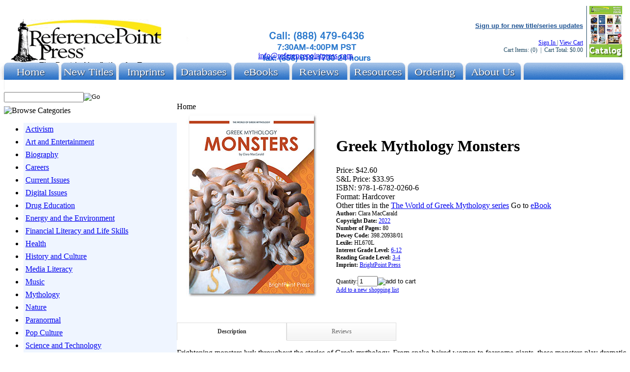

--- FILE ---
content_type: text/html; charset=utf-8
request_url: https://www.referencepointpress.com/GreekMythologyMonsters.aspx
body_size: 18429
content:


<!DOCTYPE html PUBLIC "-//W3C//DTD XHTML 1.0 Transitional//EN" "http://www.w3.org/TR/xhtml1/DTD/xhtml1-transitional.dtd">

<html xmlns="http://www.w3.org/1999/xhtml" lang="en">
<head id="ctl00_headTag"><title>
	Greek Mythology Monsters
</title>
    <script type="text/javascript" src="/scripts/jquery-3.5.1.min.js" integrity='sha384-ZvpUoO/+PpLXR1lu4jmpXWu80pZlYUAfxl5NsBMWOEPSjUn/6Z/hRTt8+pR6L4N2' crossorigin='anonymous'></script>
    <script type="text/javascript" src="/scripts/jquery-ui-1.13.0.min.js" integrity='sha384-GH7wmqAxDa43XGS89eXGbziWEki6l/Smy1U+dAI7ZbxlrLsmal+hLlTMqoPIIg1V' crossorigin='anonymous'></script>
    <script type="text/javascript" src="/scripts/json2.js" integrity='sha384-rY3wIRyRmLeQV74T/sN7A3vmSdmaUvjIIzs0Z0cxcwXDHrUumbS3B3u18KlipZ2i' crossorigin='anonymous'></script>
    <script type="text/javascript" src="/scripts/jstorage.js" integrity='sha384-oC7ifurXSiCOGfj0Uy8BEQzbYTql7TzwHA8cE+mQY4skImVU0TX2RYBBKdXDs5cp' crossorigin='anonymous'></script>

    <link type="text/css" rel="stylesheet" href="/custom.css.aspx?theme=147&amp;16002" /><link rel="image_src" href="http://www.referencepointpress.com/images/products/thumb/9781678202606.jpg" /><link rel="stylesheet" type="text/css" href="/scripts/jQueryUiStyles/jquery-ui.min.css" /><meta name="description" content="Frightening monsters lurk throughout the stories of Greek mythology. From snake-haired women to fearsome giants, these monsters play dramatic roles in some of the most famous Greek myths. Greek Mythology Monsters looks at these characters and their legacies today." /><meta name="keywords" content="Greek mythology, myths of ancient greece, greek monsters, minotaur, medusa, , 978-1-6782-0260-6, 9781678202606" /><meta property="og:title" content="Greek Mythology Monsters" /><meta property="og:description" content="Other titles in the &amp;lt;a href=&amp;quot;TheWorldofGreekMythologyset.aspx&amp;quot;&amp;gt;The World of Greek Mythology series&amp;lt;/a&amp;gt; Go to &amp;lt;a href=&amp;quot;GreekMythologyMonsters-ebook.aspx&amp;quot;&amp;gt;eBook&amp;lt;/a&amp;gt;" /><meta property="og:image" content="http://www.referencepointpress.com/images/products/thumb/9781678202606.jpg" /><meta property="og:site_name" content="ReferencePoint Press" /><meta property="og:url" content="http://www.referencepointpress.com/GreekMythologyMonsters.aspx" /><link rel="canonical" href="https://www.referencepointpress.com/GreekMythologyMonsters.aspx" /><link rel="stylesheet" href="/themes/default-1-1-1/css/hideTest.css" type="text/css" /><link rel="stylesheet" href="/themes/default-1-1-1/css/border_line_test.css" type="text/css" /><link rel="stylesheet" href="/themes/default-1-1-1/css/padding_change.css" type="text/css" /><link rel="stylesheet" href="/themes/default-1-1-1/css/product_text_align_TEST.css" type="text/css" />
    <script type="text/javascript" src="/scripts/storefront.js" integrity='sha384-wZ3DIKW9ZSoCKqJd55/BNLEcz3mgQhgMwHCw/jwN8k3RG+Hr9bq6e6m10w1YVJqQ' crossorigin='anonymous'></script>
    <script type="text/javascript" src="/scripts/storefront.ie10.js" integrity='sha384-9qRZorpiHcWTyPYogrGSXMS7WL+BQqd4f8L1TM8QShlm70sVe2mrRGcdOVqWssZ2' crossorigin='anonymous'></script>
    <script type="text/javascript" src="/scripts/jquery.producthistory.js" integrity='sha384-mGvZy9PlgY3eQGscCu2QBJCfNYGTuq65xdGE0VNdMv45A6y3R+TxUjF5aIZ+uLx3' crossorigin='anonymous'></script>
    
    <style type="text/css" media="all">
        .product-detail #additional {float:left;margin:10px 0 0;width:100%;}
        .product-detail #additional ul.tabs {float:left;width:100%; list-style-type:none !important; margin-left: 0px !important; padding-left: 0px !important; margin-right: 0px !important; padding-right: 0px !important;}
        .product-detail #additional ul.tabs li {float:left;width:24%;font-size:12px;text-align:center;border:1px solid #ddd;background:url(/images/item-bg.gif) repeat-x left bottom;}
        .product-detail #additional ul.tabs li.tab-desc {border-left:none;}
        .product-detail #additional ul.tabs li.active {background:#fff;border-bottom:none;}
        .product-detail #additional ul.tabs li a {display:block;padding:10px;text-decoration:none;color:#666;}
        .product-detail #additional ul.tabs li.active a {font-weight:bold;color:#333;}
        #quantity-discounts {float:left;}
        .updateProgress {display: block;position: relative;background-color: #fff;filter: alpha(opacity=70);-moz-opacity: 0.7;opacity: 0.7;padding: 0px;margin: 0px;border: 0px;background-image: url("/images/indicator.gif");background-repeat: no-repeat;background-position: center center;z-index: 100000;}
    </style>
<style type="text/css" media="screen">
.module-body li {
 background-color: #eff5ff;
padding: 4px;
}
#top_bar {height: 30px;
width: 100%;
}
.hidden {
display: none;
}
.custom-search-field input.textbox {
width: 155px;
}
.optin {
  position: absolute;
    float: right;
    top: 45px;
    right: 90px;
    z-index: 3001;
}

.email_link {
  position: absolute;
    float: right;
    top: 105px;
    right: 560px;
    z-index: 3001;
}
.socialmedia {
  position: absolute;
    float: right;
    top: 1px;
    right: 67px;
width: 150px;
height: 50px;
    z-index: 3001;
}
.forms {
  position: absolute;
border-left: 1px solid #224c66;
padding-left: 5px;
    float: right;
    top: 12px;
    right: 10px;
width: 67px;
height:105px;
    z-index: 3001;
}

.user-menu {
color: #224c66;
float: right;
font-size: 12px;
font-weight: normal;
position: absolute;
top: 80px;
right: 90px;
text-align: right;
}

/* gets rid of bullets; allow positioning of submenus to main menu bar; inline-table makes width of menu fit;*/
ul#rpp_menu {
    width: 1280px;
	list-style: none;
	position: relative;
	display: inline-table;
position: absolute;
    top: 112px;
    right: 0px;
    left: 0px;
    height: 35px;

}

ul#rpp_menu li a {
	display: block;
        float: left;
        background-image: url(images/menu_sprite_new.gif); 
        height: 35px;
/*        text-indent: -9999px; (in original code, but I just got rid of text in html*/
	}


/* initial positioning of sprite*/
ul#rpp_menu li a.b_home {
            width: 120px;
            background-position: 0 0;
		}
ul#rpp_menu li a.b_newtitles {
            width: 117px;
            background-position: -120px 0;
             }       
ul#rpp_menu li a.b_books {
            width: 119px;
            background-position: -237px 0;
		}
        
ul#rpp_menu li a.b_databases {
            width: 119px;
            background-position: -356px 0;
		}
ul#rpp_menu li a.b_ebooks {
            width: 119px;
            background-position: -475px 0;
		}   
ul#rpp_menu li a.b_reviews {
            width: 119px;
            background-position: -594px 0;
		}
ul#rpp_menu li a.b_resources {
            width: 118px;
            background-position: -713px 0;
		}
        
ul#rpp_menu li a.b_ordering {
            width: 118px;
            background-position: -831px 0;
		}
ul#rpp_menu li a.b_aboutus {
            width: 118px;
            background-position: -949px 0;
		}

.searchboxbg {
            width: 210px;
            height: 35px;
            display:block;
            float: left;
            background-image: url(images/menu_sprite_new.gif);
            background-position: -1067px 0;
            }
/* makes bg change to hovered state */

ul#rpp_menu li a.b_home:hover {
            background-position: 0 -36px;
		}
ul#rpp_menu li a.b_newtitles:hover {
            background-position: -120px -36px;
		}
        
ul#rpp_menu li a.b_books:hover {
            background-position: -237px -36px;
		}
ul#rpp_menu li a.b_databases:hover {
            background-position: -356px -36px;
		}
ul#rpp_menu li a.b_ebooks:hover {
            background-position: -475px -36px;
		}
ul#rpp_menu li a.b_reviews:hover {
            background-position: -594px -36px;
		}
ul#rpp_menu li a.b_resources:hover {
            background-position: -713px -36px;

		}
ul#rpp_menu li a.b_ordering:hover {
            background-position: -831px -36px;
		}
ul#rpp_menu li a.b_aboutus:hover {
            background-position: -949px -36px;
		}


/*prevents ugly outlines*/
a {outline: none;} 
</style>
<link rel="shortcut icon" href="rpp_logo.ico" ><meta http-equiv="content-type" content="text/html; charset=utf-8" /><meta http-equiv="content-language" content="en-us" /></head>

<body id="ctl00_bodyTag" class="product-page-type GreekMythologyMonsters-page">

    <form name="aspnetForm" method="post" action="./GreekMythologyMonsters.aspx" onsubmit="javascript:return WebForm_OnSubmit();" id="aspnetForm">
<div>
<input type="hidden" name="__EVENTTARGET" id="__EVENTTARGET" value="" />
<input type="hidden" name="__EVENTARGUMENT" id="__EVENTARGUMENT" value="" />
<input type="hidden" name="__VIEWSTATE" id="__VIEWSTATE" value="lexlytUN+hYghA3oPyaflNaq8RlBZ7/VrdIVYgX/ik1iTJvwpL8+KbwV+zYeNFb6hjzzUuHjGT8kljARJOjOPmJhzzcuxskzpAfR5u1hBDvi1IAgldTLHBycpsFxBBLtJJRe1TWsJJ+OqJdOVW6JlgfcGYvTem4igoCSR8bfpWkoIcIR87/5VSKR5jfNLI5T64UZ42xbc9FowOoNyov38YHMtxI/0yv3/oE0kxqYkY7JkqKzArLSne4nHMz//[base64]/[base64]/F3iYl0pv4fxXQvreHI7LS3MJg4+QDyxzhx0n6hBRS594wtULwEJD7FmG9WShhpVZrEsr0R+ReniR9RjPjVeW5ukVHwUL+rs/UH4YCoRxHrhHeXdlOY6/pDNWOdpsBa+Q1po31y3sZg9ienOaS2IJhQW3xO66EgK+kqyb" />
</div>

<script type="text/javascript">
//<![CDATA[
var theForm = document.forms['aspnetForm'];
if (!theForm) {
    theForm = document.aspnetForm;
}
function __doPostBack(eventTarget, eventArgument) {
    if (!theForm.onsubmit || (theForm.onsubmit() != false)) {
        theForm.__EVENTTARGET.value = eventTarget;
        theForm.__EVENTARGUMENT.value = eventArgument;
        theForm.submit();
    }
}
//]]>
</script>


<script src="/WebResource.axd?d=pynGkmcFUV13He1Qd6_TZAG0REM8qqEBAHCZinHsmTftbBz8ARFqQG4SmTbTGQGNsxByiuhhp7M8BL__qlDclA2&amp;t=638259264720000000" type="text/javascript"></script>


<script src="/ScriptResource.axd?d=nv7asgRUU0tRmHNR2D6t1HtMr9P-x2_74eSuheOvyS9sgudK_1OOBbqxeT95Oz7T4EgKT-ui-t0v-5WHdBjnvkKGXbdd-7IxxFMhrIT9raX1Q8vQJZ8sjEME6_5pfXflUbfOeoegYHjikdC7srSHlw2&amp;t=52f3558a" type="text/javascript"></script>
<script src="/ScriptResource.axd?d=NJmAwtEo3Ipnlaxl6CMhvtsjOePWILLXcWxlwCsHYz8fzRI9N5f0JccCBUsBm33EENLZXDYwZteS25FdzlV0igVEWzubi67r3jAiJ3i-Sz9kW0feR-VvdZFL844GJHYGuTW7fGD09j6SX6uvNV2Oe-XsnzpZhTrgTJSBMIzc6Ho1&amp;t=ffffffffb1d0f179" type="text/javascript"></script>
<script src="/ScriptResource.axd?d=dwY9oWetJoJoVpgL6Zq8ODn6mY9ix_887qsASlhK_vTw8AMA8PPR6IrMWs6QekhgoBeNs0izHBQ96rkU8iFXd95XYcpwleh_m016WsHkHKye3D16O_Li6Ay_wDz-uYcv1BH84cWSb30mu8pq8vUXCyqjWfvUgbpIFFJaaE3GFNA1&amp;t=ffffffffb1d0f179" type="text/javascript"></script>
<script type="text/javascript">
//<![CDATA[
function WebForm_OnSubmit() {
if (typeof(ValidatorOnSubmit) == "function" && ValidatorOnSubmit() == false) return false;
return true;
}
//]]>
</script>

<div>

	<input type="hidden" name="__VIEWSTATEGENERATOR" id="__VIEWSTATEGENERATOR" value="1314A63E" />
	<input type="hidden" name="__SCROLLPOSITIONX" id="__SCROLLPOSITIONX" value="0" />
	<input type="hidden" name="__SCROLLPOSITIONY" id="__SCROLLPOSITIONY" value="0" />
	<input type="hidden" name="__EVENTVALIDATION" id="__EVENTVALIDATION" value="Os6Z3j3yW5tlY9TjAZUibOxu3OMq/3VDowGAyf0hbUC02Kw0FgQdDdz+NDjnHlhiJ/B3Te8xJ/8yNpE36RcHYKRzd5hAHqqcdR5c8shhb37JOLI1YIJdOCvRBjQ62ZlX5jiQTYr4RBh4SNEzaMmBWd0gA6asAGNFn4IixyteWGPP/Fy+r0Vs6g7u6VIC9wfakdEH0FJu1FOmb0KJhQ0x+By9FA53d3Jr9X5+QJA9/Bk=" />
</div>
        

        

        

        <div id="wrapper">
            <table id="ctl00_container" class="page-container" cellspacing="0" cellpadding="0" border="0" style="border-collapse:collapse;">
	<tr id="ctl00_header">
		<td id="ctl00_headerContent" class="page-header"><div id="top_bar"></div>
<div id="header-wrap">
<div class="logo"><img src="images/header.gif" alt="ReferencePoint Press" usemap="#headmap" /><map name="headmap"> &nbsp;&nbsp; 
<area shape="rect" coords="0,0,375,120" href="index.aspx" alt="ReferencePoint Press home page" />
 </map></div>
<div class="search-box-wrapper"><div id="ctl00_ctl03_searchBox" class="custom-search" onkeypress="javascript:return WebForm_FireDefaultButton(event, &#39;ctl00_ctl03_go&#39;)">
			
  <table cellpadding="0" cellspacing="0">
	<tr>
	  <td class="custom-search-text"><span></span></td>
	  <td class="custom-search-field"><input name="ctl00$ctl03$search" type="text" maxlength="100" id="ctl00_ctl03_search" class="textbox" /></td>
	  <td class="custom-search-button"><input type="image" name="ctl00$ctl03$go" id="ctl00_ctl03_go" src="/themes/default-1-1-1/images/buttons/custom_search_submit.gif" alt="Go" style="border-width:0px;" /></td>
	</tr>
  </table>

		</div>		 
</div>
<div class="socialmedia"><!--<a href="#"><img src="images/buttons/twitter.gif" /></a><a href="#"><img src="images/buttons/pinterest.gif" /></a><a href="#"><img src="images/buttons/facebook.gif" /></a>--></div>
<div class="email_link"><a href="mailto:info@referencepointpress.com">info@referencepointpress.com</a></div>
<div class="optin"><a href="http://visitor.r20.constantcontact.com/d.jsp?llr=4z96sdjab&amp;p=oi&amp;m=1109295819583" target="_blank" style="font-family: Arial; font-size: 13px; font-weight: bold !important; color: #1e5393;">Sign up for new title/series updates</a></div>
<div class="forms"><a href="forms.aspx"><img src="images/buttons/btn_forms.jpg" /></a></div>
<div class="user-menu"> <a href="login.aspx">Sign&nbsp;In </a>  | <a href="cart.aspx">View Cart</a><br />Cart Items:&nbsp;<span class="cart-count">(0)</span> &nbsp;|&nbsp; Cart Total:&nbsp;<span class="cart-total">$0.00</span></div>
<ul id="rpp_menu">
<li><a href="index.aspx" class="b_home"></a></li>
<li><a href="newtitles.aspx" class="b_newtitles"></a></li>
<li><a href="books.aspx" class="b_books"></a></li>
<li><a href="http://www.referencepointdigital.com/exploringissues" class="b_databases"></a></li>
<li><a href="http://www.referencepointdigital.com/ebooks" class="b_ebooks"></a></li>
<li><a href="reviews.aspx" class="b_reviews"></a></li>
<li><a href="resources.aspx" class="b_resources"></a></li>
<li><a href="ordering.aspx" class="b_ordering"></a></li>
<li><a href="about-us.aspx" class="b_aboutus"></a></li>
<li class="searchboxbg"></li>
</ul>
</div></td>
	</tr><tr id="ctl00_body" class="page-body">
		<td id="ctl00_bodyContent" class="page-body-content">
                        <div role="main">
                            <table id="ctl00_columns" class="page-body-columns" cellspacing="0" cellpadding="0" border="0" style="border-collapse:collapse;">
			<tr>
				<td id="ctl00_leftColumn" class="page-column-left">

<script src="/scripts/CategoryTree.js"></script>

<table border="0" cellpadding="0" cellspacing="0" class="module category-module" style="width:100%;">
					<tr>
						<td class="module-header"><img src="/themes/default-1-1-1/images/layout/mod_head_category_lt.gif" alt="Browse Categories" style="border-width:0px;" /></td>
					</tr><tr>
						<td class="module-body">
  <ul class="module-list cat-nav">
    <li data-catId="cat-385" data-catImg-path=""><a href="/activism.aspx">Activism</a></li><li data-catId="cat-553" data-catImg-path=""><a href="/artandentertainment.aspx">Art and Entertainment</a></li><li data-catId="cat-120" data-catImg-path=""><a href="/biography.aspx">Biography</a></li><li data-catId="cat-98" data-catImg-path=""><a href="/careers.aspx">Careers</a></li><li data-catId="cat-3" data-catImg-path=""><a href="/currentissues.aspx">Current Issues</a></li><li data-catId="cat-474" data-catImg-path=""><a href="/digitalissues-2.aspx">Digital Issues</a></li><li data-catId="cat-112" data-catImg-path=""><a href="/drugeducation.aspx">Drug Education</a></li><li data-catId="cat-7" data-catImg-path=""><a href="/energyandtheenvironment.aspx">Energy and the Environment</a></li><li data-catId="cat-152" data-catImg-path=""><a href="/financialliteracy.aspx">Financial Literacy and Life Skills</a></li><li data-catId="cat-10" data-catImg-path=""><a href="/health.aspx">Health</a></li><li data-catId="cat-14" data-catImg-path=""><a href="/history.aspx">History and Culture</a></li><li data-catId="cat-478" data-catImg-path=""><a href="/medialiteracy-2.aspx">Media Literacy</a></li><li data-catId="cat-312" data-catImg-path=""><a href="/music.aspx">Music</a></li><li data-catId="cat-254" data-catImg-path=""><a href="/mythology.aspx">Mythology</a></li><li data-catId="cat-150" data-catImg-path=""><a href="/nature.aspx">Nature</a></li><li data-catId="cat-13" data-catImg-path=""><a href="/paranormal.aspx">Paranormal</a></li><li data-catId="cat-121" data-catImg-path=""><a href="/popculture.aspx">Pop Culture</a></li><li data-catId="cat-5" data-catImg-path=""><a href="/science.aspx">Science and Technology</a></li><li data-catId="cat-438" data-catImg-path=""><a href="/sel.aspx">SEL</a></li><li data-catId="cat-260" data-catImg-path=""><a href="/sports.aspx">Sports</a></li>	  
  </ul>  
</td>
					</tr>
				</table>
<table border="0" cellpadding="0" cellspacing="0" class="module manufacturers-module" style="width: 100%;">
<tbody>
<tr>
<td class="module-header"><img src="../../../themes/default-1-1-1/images/layout/mod_head_mans_lt.gif" alt="Browse by Series" style="border-width: 0px;" /></td>
</tr>
<tr>
<td class="module-body">
<table border="0" cellpadding="0" cellspacing="0" class="mod-body man" style="width: 100%;">
<tbody>
<tr>
<td class="mod-body-tl"></td>
<td class="mod-body-tp"></td>
<td class="mod-body-tr"></td>
</tr>
<tr>
<td class="mod-body-lt"></td>
<td class="mod-body-body">
<div><form><select name="ctl00$ctl06$manufacturers" id="ctl00_ctl06_manufacturers" class="select manufaturers-module-list" onchange="if(this.selectedIndex!=0)
                                                                                                                                                     self.location=this.options[this.selectedIndex].value">
<option value="" selected="selected">Select a series</option>
<option value="addictedset.aspx">Addicted</option>
<option value="allaboutanimeandmangaset.aspx">All About Anime and Manga</option>
<option value="allthingsanimeandmangaset.aspx">All Things Anime and Manga</option>
<option value="allaboutsharksset.aspx">All About Sharks (BrightPoint)</option>
<option value="theamazinghumanbodyset.aspx">Amazing Human Body, The (BrightPoint)</option>
<option value="americasethnicdiversityset.aspx">America's Ethnic Diversity (BrightPoint)</option>
<option value="ancientegyptianwondersset.aspx">Ancient Egyptian Wonders</option>
<option value="animalworldset.aspx">Animal World (BrightPoint)</option>
<option value="aretheyrealset.aspx">Are They Real? (BrightPoint)</option>
<option value="artsceneset.aspx">Art Scene</option>
<option value="beingblackinamericaset.aspx">Being Black in America</option>
<option value="biasinamericaset.aspx">Bias in America</option>
<option value="blackamericansofdistinctionset.aspx">Black Americans of Distinction</option>
<option value="careerdiscoveryset.aspx">Career Discovery</option>
<option value="careerexplorationset.aspx">Career Exploration</option>
<option value="careerfinderset.aspx">Career Finder (BrightPoint)</option>
<option value="careersforcreativepeopleset.aspx">Careers for Creative People</option>
<option value="careersinengineeringset.aspx">Careers in Engineering</option>
<option value="careersinthegigeconomyset.aspx">Careers in the Gig Economy</option>
<option value="careersinthemilitaryset.aspx">Careers in the Military</option>
<option value="causeandeffectancientcivilizationsset.aspx">Cause &amp; Effect: Ancient Civilizations</option>
<option value="causeandeffectinhistoryset.aspx">Cause &amp; Effect in History</option>
<option value="causeandeffectmodernwarssetebook.aspx">Cause &amp; Effect Modern Wars</option>
<option value="cellphonesandsocietyset.aspx">Cell Phones and Society</option>
<option value="changingfamiliesset.aspx">Changing Families</option>
<option value="challengesfordemocracyset.aspx">Challenges for Democracy</option>
<option value="climatechangeimpactset.aspx">Climate Change Impact</option>
<option value="collectivebiographiesset.aspx">Collective Biographies</option>
<option value="creativecareersset.aspx">Creative Careers</option>
<option value="thecovid-19pandemicset.aspx">COVID-19 Pandemic, The (BrightPoint)</option>
<option value="craddictionsset.aspx">Compact Research: Addictions</option>
<option value="crcurrentissuesset.aspx">Compact Research: Current Issues</option>
<option value="crdiseasesanddisordersset.aspx">Compact Research: Diseases &amp; Disorders</option>
<option value="crdrugsset.aspx">Compact Research: Drugs</option>
<option value="crenergyandtheenvironmentset.aspx">Compact Research: Energy and the Environment</option>
<option value="crteenageproblemsset.aspx">Compact Research: Teenage Problems</option>
<option value="crteenwellbeingset.aspx">Compact Research: Teen Well-Being</option>
<option value="crtheinternetset.aspx">Compact Research: The Internet</option>
<option value="contemporarybiographiesset.aspx">Contemporary Biographies (BrightPoint)</option>
<option value="contemporarycartooncreatorsset.aspx">Contemporary Cartoon Creators</option>
<option value="cuttingedgecareersset.aspx">Cutting Edge Careers</option>
<option value="cuttingedgestemcareersset.aspx">Cutting Edge STEM Careers</option>
<option value="cuttingedgetechnologyset.aspx">Cutting Edge Technology</option>
<option value="deadliestpredatorsset.aspx">Deadliest Predators</option>
<option value="dealingwithaddictionset.aspx">Dealing with Addiction (BrightPoint)</option>
<option value="dealingwithmentaldisordersset.aspx">Dealing with Mental Disorders</option>
<option value="debatinghistoryset.aspx">Debating History</option>
<option value="thedecadeofthe2000sset.aspx">Decade of the 2000s, The</option>
<option value="definingeventsofthetwenty-firstcenturyset.aspx">Defining Events of the Twenty-First Century</option>
<option value="developingdigitalandmedialiteracyskillsset.aspx">Developing Digital and Media Literacy Skills</option>
<option value="digitalissuesset.aspx">Digital Issues</option>
<option value="discoveringartset.aspx">Discovering Art</option>
<option value="discoveringjobsset.aspx">Discovering Jobs</option>
<option value="discoveringnorsemythologyset.aspx">Discovering Norse Mythology</option>
<option value="discoveryourcareerset.aspx">Discover Your Career</option>
<option value="discriminationinsocietyset.aspx">Discrimination in Society</option>
<option value="diseasesanddisordersofyouthset.aspx">Diseases and Disorders of Youth</option>
<option value="dotheyexistset.aspx">Do They Exist?</option>
<option value="dowhatyoulikeset.aspx">Do What You Like</option>
<option value="drugsandtheirdangersset.aspx">Drugs and Their Dangers (BrightPoint)</option>
<option value="drugdangersset.aspx">Drug Dangers</option>
<option value="drugrisksset.aspx">Drug Risks</option>
<option value="e-careersset.aspx">E-Careers</option>
<option value="emergingissuesinpublichealthset.aspx">Emerging Issues in Public Health</option>
<option value="environmentalimpactset.aspx">Environmental Impact</option>
<option value="exploringartset.aspx">Exploring Art (BrightPoint)</option>
<option value="exploringcareersset.aspx">Exploring Careers</option>
<option value="exploringcareerswithoutcollegeset.aspx">Exploring Careers Without College</option>
<option value="exploringgreekmythologysetebook.aspx">Exploring Greek Mythology-eBooks only</option>
<option value="exploringhi-techjobsset.aspx">Exploring Hi-Tech Jobs</option>
<option value="exploringindigenousamericanindiansset.aspx">Exploring Indigenous American Indians (BrightPoint)</option>
<option value="exploringjobsinthegigeconomyset.aspx">Exploring Jobs in the Gig Economy (BrightPoint)</option>
<option value="exploringsocialinjusticeset.aspx">Exploring Social Injustice (BrightPoint)</option>
<option value="exploringsolutionsset.aspx">Exploring Solutions</option>
<option value="exploringtheoccultset.aspx">Exploring the Occult</option>
<option value="extraterrestriallifeset.aspx">Extraterrestrial Life</option>
<option value="findingacareerset.aspx">Finding a Career</option>
<option value="focusonendangeredspeciesset.aspx">Focus on Endangered Species (BrightPoint)</option>
<option value="focusonartificialintelligenceset.aspx">Focus on Artificial Intelligence (BrightPoint)</option>
<option value="forgottenyouthset.aspx">Forgotten Youth</option>
<option value="theformersovietunionthenandnowset.aspx">Former Soviet Union: Then and Now, The</option>
<option value="thefutureofrenewableenergyset.aspx">Future of Renewable Energy, The</option>
<option value="thefutureoftechnologyset.aspx">Future of Technology, The</option>
<option value="getinvolvedset.aspx">Get Involved (BrightPoint)</option>
<option value="giantsofrapandhip-hopset.aspx">Giants of Rap and Hip-Hop</option>
<option value="greatjobsset.aspx">Great Jobs</option>
<option value="greatprosportschampionshipsset.aspx">Great Pro Sports Championships (BrightPoint)</option>
<option value="growinguparoundtheworldset.aspx">Growing Up Around the World</option>
<option value="guidetofinancialresponsibilityset.aspx">Guide to Financial Responsibility</option>
<option value="guidetoghostsandhauntingsset.aspx">Guide to Ghosts and Hauntings</option>
<option value="hauntedplacesset.aspx">Haunted Places (BrightPoint)</option>
<option value="hightechcareerssetebook.aspx">High-Tech Careers</option>
<option value="historicdisastersandmysteriesset.aspx">Historic Disasters and Mysteries</option>
<option value="historicpandemicsandplaguesset.aspx">Historic Pandemics and Plagues</option>
<option value="historysgreatstructuresset.aspx">History's Great Structures</option>
<option value="hi-techhealthcareset.aspx">Hi-Tech Health Care (BrightPoint)</option>
<option value="hi-techjobswithoutcollegeset.aspx">Hi-Tech Jobs Without College (BrightPoint)</option>
<option value="holidaysandcelebrationsaroundtheworldset.aspx">Holidays and Celebrations Around the World (BrightPoint)</option>
<option value="howsciencechangedtheworldset.aspx">How Science Changed the World</option>
<option value="humanrightsatriskset.aspx">Human Rights at Risk (BrightPoint)</option>
<option value="humanrightsinfocusset.aspx">Human Rights in Focus</option>
<option value="immigrantsbuildamericaset.aspx">Immigrants Build America</option>
<option value="immigrationissuesset.aspx">Immigration Issues</option>
<option value="theimportanceofscientifictheoryset.aspx">Importance of Scientific Theory, The</option>
<option value="incontroversyset.aspx">In Controversy</option>
<option value="in-demandcareersset.aspx">In-Demand Careers (BrightPoint)</option>
<option value="infocusset.aspx">In Focus (BrightPoint)</option>
<option value="influentialwomenset.aspx">Influential Women</option>
<option value="insidescienceset.aspx">Inside Science</option>
<option value="intoleranceandviolenceinsocietyset.aspx">Intolerance and Violence in Society</option>
<option value="issuesinthedigitalageset.aspx">Issues in the Digital Age</option>
<option value="issuesinsocietyset.aspx">Issues in Society</option>
<option value="issuestodayset.aspx">Issues Today</option>
<option value="jobdiscoveryset.aspx">Job Discovery (BrightPoint)</option>
<option value="jobsforskilledworkersset.aspx">Jobs for Skilled Workers</option>
<option value="knowthefactsset.aspx">Know the Facts</option>
<option value="learnmedialiteracyskillsset.aspx">Learn Media Literacy Skills (BrightPoint)</option>
<option value="lgbtqissuesset.aspx">LGBTQ Issues</option>
<option value="libraryofgreekmythologyset.aspx">Library of Greek Mythology</option>
<option value="thelibraryofmedievaltimesset.aspx">Library of Medieval Times, The</option>
<option value="thelibraryoftattoosandbodypiercingsset.aspx">The Library of Tattoos and Body Piercings</option>
<option value="lifeinthemilitaryset.aspx">Life in the Military (BrightPoint)</option>
<option value="lifeinthespecialforcesset.aspx">Life in the Special Forces (BrightPoint)</option>
<option value="livinghistoryset.aspx">Living History</option>
<option value="livingwithdisordersanddisabilitiesset.aspx">Living with Disorders and Disabilities</option>
<option value="managingmentalhealthset.aspx">Managing Mental Health</option>
<option value="medialiteracyset.aspx">Media Literacy (BrightPoint)</option>
<option value="mentalhealthcrisisset.aspx">Mental Health Crisis</option>
<option value="mentalhealthguidesset.aspx">Mental Health Guides (BrightPoint)</option>
<option value="mentalhealthsupportset.aspx">Mental Health Support (BrightPoint Press)</option>
<option value="militarycareersset.aspx">Military Careers</option>
<option value="moneyandfinanceguideset.aspx">Money and Finance Guide</option>
<option value="moneybasicsset.aspx">Money Basics (BrightPoint)</option>
<option value="monstersandmythicalcreaturesset.aspx">Monsters and Mythical Creatures</option>
<option value="musicsceneset.aspx">Music Scene</option>
<option value="mysteriousandcreepyset.aspx">Mysterious and Creepy (BrightPoint)</option>
<option value="themysteriousandunknownset.aspx">Mysterious &amp; Unknown, The</option>
<option value="mythologyaroundtheworldset.aspx">Mythology Around The World</option>
<option value="themythologylibraryset.aspx">Mythology Library, The</option>
<option value="mythologyoftheworldset.aspx">Mythology of the World (BrightPoint Press)</option>
<option value="next-generationmedicaltechnologyset.aspx">Next-Generation Medical Technology</option>
<option value="nflsgreatestsetebook.aspx">NFL's Greatest (BrightPoint)</option>
<option value="oursolarsystemset.aspx">Our Solar System (BrightPoint)</option>
<option value="theplanetsofoursolarsystemset.aspx">The Planets of Our Solar System</option>
<option value="protectyourselfonlineset.aspx">Protect Yourself Online (BrightPoint Press)</option>
<option value="privacyintheonlineworldset.aspx">Privacy in the Online World</option>
<option value="thepushforsocialchangeset.aspx">Push for Social Change, The</option>
<option value="questionsexploredset.aspx">Questions Explored (BrightPoint)</option>
<option value="quickguidetofantasysportsset.aspx">Quick Guide to Fantasy Sports (BrightPoint)</option>
<option value="quickguidetofinancialskillsset.aspx">Quick Guide to Financial Skills(BrightPoint)</option>
<option value="real-worldstemsetebook.aspx">Real-World STEM</option>
<option value="religionsoftheworldset.aspx">Religions of the World</option>
<option value="therisksofsocialmediaset.aspx">Risks of Social Media, The</option>
<option value="scienceandsustainabilityset.aspx">Science and Sustainability</option>
<option value="thescienceandtechnologyofsportsset.aspx">Science and Technology of Sports, The</option>
<option value="thescienceofrenewableenergyset.aspx">Science of Renewable Energy, The</option>
<option value="sciencetechnologyandsocietyset.aspx">Science, Technology, and Society</option>
<option value="skilledandvocationaltradesset.aspx">Skilled and Vocational Trades (BrightPoint Press)</option>
<option value="smartphonesandsocietyset.aspx">Smartphones and Society</option>
<option value="spaceexplorationset.aspx">Space Exploration (BrightPoint)</option>
<option value="stemcareersset.aspx">STEM Careers</option>
<option value="thetecheffectsetebook.aspx">Tech Effect, The</option>
<option value="technologytitansset.aspx">Technology Titans</option>
<option value="technologysimpactset.aspx">Technology's Impact</option>
<option value="teenactivismlibraryset.aspx">Teen Activism Library</option>
<option value="teenchoicesset.aspx">Teen Choices</option>
<option value="teendisordersset.aspx">Teen Disorders</option>
<option value="teenguidetofinancesset.aspx">Teen Guide to Finances</option>
<option value="teenguidetomentalhealthset.aspx">Teen Guide to Mental Health (BrightPoint)</option>
<option value="teenguidetosocialandemotionalskillsset.aspx">Teen Guide to Social &amp; Emotional Skills (BrightPoint)</option>
<option value="teenguidetosportssetebook.aspx">Teen Guide to Sports (eBooks)</option>
<option value="teenguidetovolunteering.aspx">Teen Guide to Volunteering</option>
<option value="teenhealthandsafetyset.aspx">Teen Health and Safety</option>
<option value="teenlifeskillsset.aspx">Teen Life Skills</option>
<option value="teenmentalhealthset.aspx">Teen Mental Health</option>
<option value="teenproblemsset.aspx">Teen Problems</option>
<option value="teensdealingwithadversityset.aspx">Teens Dealing with Adversity (BrightPoint)</option>
<option value="thinkingcriticallyset.aspx">Thinking Critically</option>
<option value="threatstocivillibertiesset.aspx">Threats to Civil Liberties</option>
<option value="understandingamericandemocracyset.aspx">Understanding American Democracy (BrightPoint Press)</option>
<option value="understandingamericanhistoryset.aspx">Understanding American History</option>
<option value="understandingtheblacklivesmattermovementset.aspx">Understanding the Black Lives Matter Movement</option>
<option value="understandingthecovid-19pandemicset.aspx">Understanding the COVID-19 Pandemic</option>
<option value="understandingdisordersset.aspx">Understanding Disorders (BrightPoint)</option>
<option value="understandingtheholocaustset.aspx">Understanding the Holocaust</option>
<option value="understandinginfectiousdiseasesset.aspx">Understanding Infectious Diseases</option>
<option value="understandingmentaldisordersset.aspx">Understanding Mental Disorders</option>
<option value="understandingnaturaldiastersset.aspx">Understanding Natural Disasters (BrightPoint)</option>
<option value="understandingpsychologyset.aspx">Understanding Psychology</option>
<option value="understandingworldhistoryset.aspx">Understanding World History</option>
<option value="understandingworldreligionsset.aspx">Understanding World Religions</option>
<option value="thevampirelibraryset.aspx">Vampire Library, The</option>
<option value="videogamesandsocietyset.aspx">Video Games and Society</option>
<option value="whoweareset.aspx">Who We Are</option>
<option value="womenandsocietyset.aspx">Women and Society</option>
<option value="worldmythologyset.aspx">World Mythology</option>
<option value="theworldofanimeandmangaset.aspx">World of Anime and Manga, The (BrightPoint)</option>
<option value="worldofartset.aspx">World of Art</option>
<option value="worldofdronessetebook.aspx">World of Drones</option>
<option value="theworldofgreekmythologyset.aspx">World of Greek Mythology, The (BrightPoint)</option>
<option value="theworldofhobbiesset.aspx">World of Hobbies, The (BrightPoint)</option>
<option value="theworldofvideogamesset.aspx">World of Video Games, The</option>
<option value="womenofachievementset.aspx">Women of Achievement</option>
<option value="singletitles.aspx">Single Titles Set</option>
</select></form></div>
</td>
<td class="mod-body-rt"></td>
</tr>
<tr>
<td class="mod-body-bl"></td>
<td class="mod-body-bt"></td>
<td class="mod-body-br"></td>
</tr>
</tbody>
</table>
</td>
</tr>
</tbody>
</table>
<table border="0" cellpadding="0" cellspacing="0" class="module manufacturers-module" style="width: 100%;">
<tbody>
<tr>
<td class="module-header"><img src="../../../themes/default-1-1-1/images/layout/mod_head_format_lt.gif" alt="Browse by Format" style="border-width: 0px;" /></td>
</tr>
<tr>
<td class="module-body">
<table border="0" cellpadding="0" cellspacing="0" class="mod-body man" style="width: 100%;">
<tbody>
<tr>
<td class="mod-body-tl"></td>
<td class="mod-body-tp"></td>
<td class="mod-body-tr"></td>
</tr>
<tr>
<td class="mod-body-lt"></td>
<td class="mod-body-body">
<div><form><select name="ctl00$ctl06$manufacturers" id="ctl00_ctl06_manufacturers" class="select manufaturers-module-list" onchange="if(this.selectedIndex!=0)
                                                                                                                                                     self.location=this.options[this.selectedIndex].value">
<option value="" selected="selected">Select a format</option>
<option value="hardcover.aspx">Hardcover</option>
<option value="ebooks.aspx">eBooks</option>
<option value="ebooksubscriptionpackage.aspx">eBook Subscription Package</option>
<option value="ordercompleteseries.aspx">Complete Series Sets</option>
<option value="singletitle.aspx">Single Titles</option>
</select></form></div>
</td>
<td class="mod-body-rt"></td>
</tr>
<tr>
<td class="mod-body-bl"></td>
<td class="mod-body-bt"></td>
<td class="mod-body-br"></td>
</tr>
</tbody>
</table>
</td>
</tr>
</tbody>
</table>
<table border="0" cellpadding="0" cellspacing="0" class="module manufacturers-module" style="width: 100%;">
<tbody>
<tr>
<td class="module-header"><img src="../../../themes/default-1-1-1/images/layout/mod_head_imprint_lt.gif" alt="Browse by Imprint" style="border-width: 0px;" /></td>
</tr>
<tr>
<td class="module-body">
<table border="0" cellpadding="0" cellspacing="0" class="mod-body man" style="width: 100%;">
<tbody>
<tr>
<td class="mod-body-tl"></td>
<td class="mod-body-tp"></td>
<td class="mod-body-tr"></td>
</tr>
<tr>
<td class="mod-body-lt"></td>
<td class="mod-body-body">
<div><form><select name="ctl00$ctl06$manufacturers" id="ctl00_ctl06_manufacturers" class="select manufaturers-module-list" onchange="if(this.selectedIndex!=0)
                                                                                                                                                     self.location=this.options[this.selectedIndex].value">
<option value="" selected="selected">Select an Imprint</option>
<option value="referencepointpress.aspx">ReferencePoint Press</option>
<option value="brightpointpress.aspx">BrightPoint Press</option>
</select></form></div>
</td>
<td class="mod-body-rt"></td>
</tr>
<tr>
<td class="mod-body-bl"></td>
<td class="mod-body-bt"></td>
<td class="mod-body-br"></td>
</tr>
</tbody>
</table>
</td>
</tr>
</tbody>
</table>
</td><td id="ctl00_centerColumn" class="page-column-center"><div id="ctl00_breadcrumb" class="breadcrumb">
					
                                            <span id="ctl00_breadcrumbContent"><span>Home</span></span>
                                        
				</div>
    <input name="ctl00$pageContent$productDetailsID" type="hidden" id="ctl00_pageContent_productDetailsID" class="productDetailsID" value="2529" />
    
    <div id="ctl00_pageContent_productAjaxPanel">
					
        <script type="text/javascript">
//<![CDATA[
Sys.WebForms.PageRequestManager._initialize('ctl00$pageContent$scriptManager', 'aspnetForm', ['tctl00$pageContent$productDetailUpdatePanel',''], [], ['ctl00$pageContent$addToCart',''], 90, 'ctl00');
					//]]>
</script>

        <div id="ctl00_pageContent_productDetailUpdatePanel">
						
                <div id="product-detail-div" class="product-detail" itemscope itemtype="http://schema.org/Product">
                    <table class="prod-detail" cellpadding="0" cellspacing="0">
    <tr>
        <td class="prod-detail-lt" width="350">
                                                        <table width='325px'><tr><td><a href='/images/products/display/9781678202606.jpg' class='MagicZoomPlus' rel='zoom-position:inner; smoothing: false; background-color: #5A5A5A; background-opacity: 45; background-speed: 500; caption-source: img:title; disable-zoom: true; disable-expand: false; zoom-fade: true; keep-thumbnail: true; selectors-effect: disolve; ' id='Zoomer'><img src='/images/products/display/9781678202606.jpg' alt='Greek Mythology Monsters' title='Greek Mythology Monsters' /></a><br/></td></tr></table>
                                                                </td>
        <td class="prod-detail-rt" align="left">
<h1>Greek Mythology Monsters&nbsp;<img style="vertical-align:text-top;" src="gif.gif"></h1>
                        <div class="prod-detail-price">
                                    <div class="prod-detail-msrp">
                        <span class="prod-detail-msrp-label">Price:</span>
                        <span class="prod-detail-msrp-value">$42.60</span>
                    </div>
                                                    <div class="prod-detail-cost">
                        <span class="prod-detail-cost-label">S&amp;L Price:</span>
                        <span class="prod-detail-cost-value">$33.95</span>
                    </div>
                                                            </div>
            <div class="prod-detail-part">
                <span class="prod-detail-part-label">ISBN:</span>
                <span class="prod-detail-part-value">978-1-6782-0260-6</span>
            </div>
        <span class="prod-detail-cost-label">Format:</span>
<span class="prod-detail-part-value">Hardcover</span>
<br>
Other titles in the <a href="TheWorldofGreekMythologyset.aspx">The World of Greek Mythology series</a> Go to <a href="GreekMythologyMonsters-ebook.aspx">eBook</a>
<br>

<div style="font-size: 12px">
<div class="prod-detail-man-part">
        <div class="product-attributes"><div class="product-attribute attribute-author"><span class="product-attribute-name attribute-author-name"><strong>Author:</strong></span> <span class="product-attribute-value attribute-author-value">Clara MacCarald</span></div><div class="product-attribute attribute-copyright-date"><span class="product-attribute-name attribute-copyright-date-name"><strong>Copyright Date:</strong></span> <span class="product-attribute-value attribute-copyright-date-value"><a rel="nofollow" href="/search.aspx?copyright-date=2022">2022</a></span></div><div class="product-attribute attribute-number-of-pages"><span class="product-attribute-name attribute-number-of-pages-name"><strong>Number of Pages:</strong></span> <span class="product-attribute-value attribute-number-of-pages-value">80</span></div><div class="product-attribute attribute-dewey-code"><span class="product-attribute-name attribute-dewey-code-name"><strong>Dewey Code:</strong></span> <span class="product-attribute-value attribute-dewey-code-value">398.20938/01</span></div><div class="product-attribute attribute-lexile"><span class="product-attribute-name attribute-lexile-name"><strong>Lexile:</strong></span> <span class="product-attribute-value attribute-lexile-value">HL670L</span></div><div class="product-attribute attribute-interest-grade-level"><span class="product-attribute-name attribute-interest-grade-level-name"><strong>Interest Grade Level:</strong></span> <span class="product-attribute-value attribute-interest-grade-level-value"><a rel="nofollow" href="/search.aspx?interest-grade-level=6-12">6-12</a></span></div><div class="product-attribute attribute-reading-grade-level"><span class="product-attribute-name attribute-reading-grade-level-name"><strong>Reading Grade Level:</strong></span> <span class="product-attribute-value attribute-reading-grade-level-value"><a rel="nofollow" href="/search.aspx?reading-grade-level=3-4">3-4</a></span></div><div class="product-attribute attribute-imprint"><span class="product-attribute-name attribute-imprint-name"><strong>Imprint:</strong></span> <span class="product-attribute-value attribute-imprint-value"><a rel="nofollow" href="/search.aspx?imprint=brightpoint-press">BrightPoint Press</a></span></div><div style="visibility:hidden;clear:both"></div></div></div>
        
<br>
                                                 <div class="prod-detail-purchase" onkeypress="javascript:return WebForm_FireDefaultButton(event, &#39;ctl00_pageContent_addToCart&#39;)">
							<label for="ctl00_pageContent_txtQuantity" class="label">Quantity:</label><input name="ctl00$pageContent$txtQuantity" type="text" value="1" maxlength="10" size="3" id="ctl00_pageContent_txtQuantity" class="textbox-center" /><span id="ctl00_pageContent_ctl52" style="color:Red;display:none;"><br />* Whole number only</span><input type="image" name="ctl00$pageContent$addToCart" id="ctl00_pageContent_addToCart" class="prod-detail-add" buttonProperty="addToCart" src="/themes/default-1-1-1/images/buttons/cart_btn_add.gif" alt="add to cart" onclick="javascript:WebForm_DoPostBackWithOptions(new WebForm_PostBackOptions(&quot;ctl00$pageContent$addToCart&quot;, &quot;&quot;, true, &quot;&quot;, &quot;&quot;, false, false))" style="border-width:0px;" />
						</div>            <div class="prod-detail-shopping-list">
							<a id="ctl00_pageContent_ctl56_shopping-list-add" href="javascript:WebForm_DoPostBackWithOptions(new WebForm_PostBackOptions(&quot;ctl00$pageContent$ctl56$shopping-list-add&quot;, &quot;&quot;, true, &quot;&quot;, &quot;&quot;, false, true))" style="display:block;">Add to a new shopping list</a>
						</div></div>           
<img src="gif.gif" width="600" height="1">
        </td>
    </tr>
</table>
        
<div id="additional">
    <ul class="tabs">
       
<li>
            <a href="#description">Description</a>
        </li>

<li>
            <a href="#reviews">Reviews</a>
        </li>

    </ul>

    
<div id="description" class="tabcontent">
       
<p>
<p><span style="fontsize: small;">Frightening monsters lurk throughout the stories of Greek mythology. From snake-haired women to fearsome giants, these monsters play dramatic roles in some of the most famous Greek myths. <em>Greek Mythology Monsters</em> looks at these characters and their legacies today.</span></p>
<a href="pdfs/samples/TheWorldofGreekMythology.pdf"><img src="images/buttons/button_sample_pages.gif" vspace="20" /></a>
</p>

</div>

<div id="reviews" class="tabcontent">
       
<br>
<iframe src="reviews/r978-1-6782-0260-6.htm" width="900" height="800" frameborder="0"></iframe>

</div>



<hr>
               <div style="margin-top:20px;" class="clearfix">
                <div style="float:left; padding-bottom:10px; padding-right:10px;">
                    <script src='//connect.facebook.net/en_US/all.js#xfbml=1'></script><fb:like href='https://www.referencepointpress.com/GreekMythologyMonsters.aspx?metaType=prd' id='fbButton' action='recommend' layout='box_count' colorscheme='light' font='arial'></fb:like>
                </div>
                <div style="float:left;">
                    
                </div>
            </div>
</div>
        
		
                </div>
                <script type="text/javascript" src="/scripts/addthis.js"></script>
                <script type="text/javascript" src="/scripts/jquery.tabs.js"></script>
                <link href='/controls/magiczoomplus/magiczoomplus.css' rel='stylesheet' type='text/css' media='screen'/>
                <script src='/controls/magiczoomplus/magiczoomplus.js' type='text/javascript'></script>
            
					</div>
        
        <script language="javascript" type="text/javascript">
      
            var overlay = null;

            renderAddthisButtons();

            Sys.Application.add_load(function (sender, args) {
                var prm = Sys.WebForms.PageRequestManager.getInstance();
                prm.add_initializeRequest(InitializeRequest);
                if (prm.get_isInAsyncPostBack()) {
                    prm.add_endRequest(SocialButtonsRefresh);
                    prm.add_endRequest(AdvancedImageGalleryRefresh);
                    prm.add_endRequest(InitTabs);
                }
            });

            function AdvancedImageGalleryRefresh() {
                var head = document.getElementsByTagName('head')[0];

                var scriptSrc = '/controls/magiczoomplus/magiczoomplus.js';
                
                var script = document.createElement('script');
                script.type = 'text/javascript';
                script.src = scriptSrc;

                head.appendChild(script);
            }

            function SocialButtonsRefresh() {

                renderAddthisButtons();

                var head = document.getElementsByTagName('head')[0];

                if (window.addthis)
                    window.addthis = null;
                if (window.FB)
                    window.FB = null;

                var scriptSrc = '//connect.facebook.net/en_US/all.js#xfbml=1';
                             
                var script = document.createElement('script');
                script.type = 'text/javascript';
                script.src = scriptSrc;
                head.appendChild(script);

                scriptSrc = '//s7.addthis.com/js/250/addthis_widget.js';

                script = document.createElement('script');
                script.type = 'text/javascript';
                script.src = scriptSrc;
                head.appendChild(script);

                if (window.addthis) {
                    window.addthis.ost = 0;
                    window.addthis.update();
                }
            }

            function InitializeRequest(sender, args) {
                var productDetail = document.getElementById("product-detail-div");

                if (productDetail != null) {
                    if (overlay == null) {
                        overlay = document.createElement("div");
                        overlay.id = "product-detail-overlay";
                        overlay.setAttribute("class", "updateProgress");
                    }

                    var width = 0;
                    var height = 0;

                    if (productDetail.currentStyle) {
                        var paddingLeft = productDetail.currentStyle.paddingLeft.replace(/px,*\)*/g, "");
                        var paddingTop = productDetail.currentStyle.paddingTop.replace(/px,*\)*/g, "");

                        width = (productDetail.offsetWidth - paddingLeft - 1) + "px";
                        height = (productDetail.offsetHeight - paddingTop - 1) + "px";
                    }
                    else if (document.defaultView) {
                        width = document.defaultView.getComputedStyle(productDetail, '').getPropertyValue("width");
                        height = document.defaultView.getComputedStyle(productDetail, '').getPropertyValue("height");
                    }

                    if (width != 0 && height != 0) {
                        overlay.style.width = width;
                        overlay.style.height = height;
                        overlay.style.top = "-" + overlay.style.height;

                        productDetail.style.width = width;
                        productDetail.style.height = height;

                        productDetail.appendChild(overlay);
                    }
                }
            }

        </script>
    
				</div>
    <div id="ctl00_pageContent_pnlProductHistory">
					
    <script language="javascript" type="text/javascript">
        var prodName = 'Greek Mythology Monsters';
        var prodId = '2529';

        var prodImg = '/images/products/thumb/9781678202606.jpg';

        var prodPrice = $(".prod-detail-cost-value").text();
        var prodUrl = '/GreekMythologyMonsters.aspx'
        productHistory.HistoryActionQueue.push(function () { productHistory.addToHistory({ id: prodId, name: prodName, img: prodImg, url: prodUrl, price: prodPrice, isAuthenticated: 'False', isSaved: false }) });

        function CheckFileSize(input, maxSize) {
            if (input.files[0].size > maxSize) {
                var message = "The file that you are trying to send exceeds the ";
                if (maxSize > 1024 * 1024) {
                    message += (maxSize / 1024 / 1024).toFixed(2) + " mb ";
                } else {
                    message += maxSize.toString() + " Kb ";
                }
                message += "attachment limit.\nPlease, reduce the file size or select another file."
                alert(message);
                input.value = "";
            }
        }
    </script>
    
				</div>
</td>
			</tr>
		</table>
                        </div>
                    </td>
	</tr><tr id="ctl00_footer" class="page-footer">
		<td id="ctl00_footerContent" class="page-footer-content"><div id="footer-wrap">
<div id="footer-menu" style="text-align: center;">&nbsp;<br /> <a href="index.aspx">Home</a>&nbsp;| <a href="newtitles.aspx">New Titles</a>&nbsp;| <a href="books.aspx">Books</a>&nbsp;|&nbsp; <a href="http://www.referencepointdigital.com/exploringissues">Databases</a>&nbsp;| <a href="http://www.referencepointdigital.com/ebooks">eBooks</a>&nbsp;| <a href="reviews.aspx">Reviews</a>&nbsp;| <a href="resources.aspx">Resources</a>&nbsp;| <a href="ordering.aspx">Ordering</a>&nbsp;| <a href="about-us.aspx">About Us</a>&nbsp;| <a href="login.aspx">Sign In</a><br />&nbsp; <strong>ReferencePoint Press</strong> &bull; PO Box 27779 San Diego, CA 92198 &bull; Phone: 858-618-1314, 888-479-6436 &bull; Fax: 858-618-1730 &bull; <a href="mailto:info@referencepointpress.com">info@referencepointpress.com</a><br />&copy; 2026 ReferencePoint Press, All Rights Reserved.</div>
</div></td>
	</tr><tr id="ctl00_copyright" class="page-copyright">
		<td id="ctl00_copyrightContent" class="page-copyright-content"><a href="http://www.networksolutions.com/e-commerce/index.jsp" target="_blank">Powered by Network Solutions Online Store</a></td>
	</tr>
</table>
        </div>

        <script type="text/javascript" src="https://ssl.google-analytics.com/ga.js"></script><script type='text/javascript'>
				var pageTracker = _gat._getTracker('UA-53627142-1');
				pageTracker._initData();
				pageTracker._trackPageview();
			</script>

    
<script type="text/javascript">
//<![CDATA[
var Page_Validators =  new Array(document.getElementById("ctl00_pageContent_ctl52"));
//]]>
</script>

<script type="text/javascript">
//<![CDATA[
var ctl00_pageContent_ctl52 = document.all ? document.all["ctl00_pageContent_ctl52"] : document.getElementById("ctl00_pageContent_ctl52");
ctl00_pageContent_ctl52.controltovalidate = "ctl00_pageContent_txtQuantity";
ctl00_pageContent_ctl52.focusOnError = "t";
ctl00_pageContent_ctl52.errormessage = "<br />* Whole number only";
ctl00_pageContent_ctl52.display = "Dynamic";
ctl00_pageContent_ctl52.type = "Integer";
ctl00_pageContent_ctl52.evaluationfunction = "RangeValidatorEvaluateIsValid";
ctl00_pageContent_ctl52.maximumvalue = "999999";
ctl00_pageContent_ctl52.minimumvalue = "1";
//]]>
</script>


<script type="text/javascript">
//<![CDATA[

var Page_ValidationActive = false;
if (typeof(ValidatorOnLoad) == "function") {
    ValidatorOnLoad();
}

function ValidatorOnSubmit() {
    if (Page_ValidationActive) {
        return ValidatorCommonOnSubmit();
    }
    else {
        return true;
    }
}
        
theForm.oldSubmit = theForm.submit;
theForm.submit = WebForm_SaveScrollPositionSubmit;

theForm.oldOnSubmit = theForm.onsubmit;
theForm.onsubmit = WebForm_SaveScrollPositionOnSubmit;

document.getElementById('ctl00_pageContent_ctl52').dispose = function() {
    Array.remove(Page_Validators, document.getElementById('ctl00_pageContent_ctl52'));
}
//]]>
</script>
</form>

    <script type="text/javascript" src="/scripts/defaultButtons.js" integrity='sha384-5ZmqjTEQUUwIAD4afcuMOcaT73hnTZAqZ8ksDHNW0EuVqgG36Nk3P85EzmMhqoVG' crossorigin='anonymous'></script>
</body>
</html>


--- FILE ---
content_type: text/html
request_url: https://www.referencepointpress.com/reviews/r978-1-6782-0260-6.htm
body_size: 1375
content:
<!DOCTYPE html>
<html>
<head>
   <meta http-equiv="Content-type" content="text/html; charset=UTF-8" />
    <title>BrightPoint Press: The World of Greek Mythology Reviews</title>
 </head>
<body>
<h3 style="font: bold 15px Arial, Helvetica, sans-serif;
color: #2D6080; text-decoration: none;">BrightPoint Press: The World of Greek Mythology Reviews Reviews</h3>
<div style="font: normal 14px Arial, Helvetica, sans-serif;
color: #000000;">
<p>
<b>Greek Mythology Goddesses</b>: ISBN 	978-1-6782-0256-9 / eBook: 978-1-6782-0257-6<br/>
<b>Greek Mythology Gods</b>: ISBN 	978-1-6782-0254-5 / eBook: 978-1-6782-0255-2<br/>
<b>Greek Mythology Heroes and Villains</b>: ISBN 	978-1-6782-0258-3 / eBook: 978-1-6782-0259-0<br/>
<b>Greek Mythology Monsters</b>: ISBN 	978-1-6782-0260-6 / eBook: 978-1-6782-0261-3<br/>
<b>Greek Mythology Stories</b>: ISBN 	978-1-6782-0262-0 / eBook: 978-1-6782-0263-7<br/>


<i>Booklist,</i> April 1, 2022</p>
<p>The books in The World of Greek Mythology series dig deep into classic tales and the famous figures therein. Each book begins with a handy &ldquo;At a Glance&rdquo; section that lists the topics and themes that will be covered. Four chapters follow, giving an overview of the book&lsquo;s topic, a selection of stories or figures from mythology, and a look at how Greek mythology has impacted human culture. Goddesses divides these powerful women into three categories —&ldquo;female Olympians&rdquo; (Hera, Athena), &ldquo;Titanesses&rdquo; (Rhea, Metis), and &ldquo;Minor Goddesses&rdquo; (Fates and Furies). In Heroes and Villains, readers learn about gods, such as Zeus and Heracles; powerful duos (Jason and Medea); and villains, like Medusa and Apollo, as well as the Trojan War. Monsters presents creepy mythological creatures, which ancient Greeks believed came from the disorder of early creation, and classic battles of good and evil. Stories arranges its tales by themes of nature and history; beauty, love, and fate; and those with morals and lessons. Greek mythology is perennially popular, and these introductions are perfect for readers daunted by denser books and those whose first language isn&rsquo;t English. With well-crafted and clear text, source notes, and research tips, this series will appeal to fans of mythological tales and those doing research. &mdash;Aurora Dominguez
</p>

 <hr/>
</div>
</body>
</html>